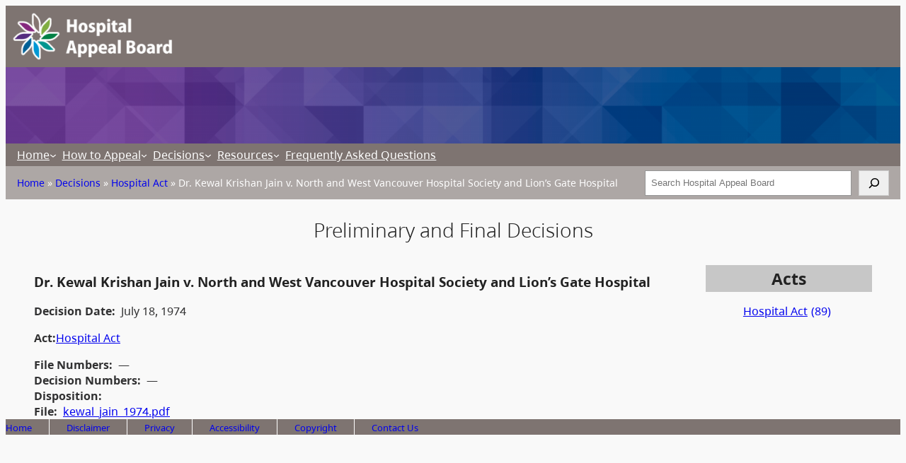

--- FILE ---
content_type: text/html; charset=UTF-8
request_url: https://www.bchab.ca/decision/kewal_jain_1974/
body_size: 15964
content:
<!DOCTYPE html>
<html dir="ltr" lang="en-US" prefix="og: https://ogp.me/ns#">
<head>
	<meta charset="UTF-8" />
	<meta name="viewport" content="width=device-width, initial-scale=1" />
	<style>img:is([sizes="auto" i], [sizes^="auto," i]) { contain-intrinsic-size: 3000px 1500px }</style>
	
		<!-- All in One SEO 4.8.0 - aioseo.com -->
		<title>Dr. Kewal Krishan Jain v. North and West Vancouver Hospital Society and Lion’s Gate Hospital - BC Hospital Appeal Board</title>
	<meta name="robots" content="max-image-preview:large" />
	<link rel="canonical" href="https://www.bchab.ca/decision/kewal_jain_1974/" />
	<meta name="generator" content="All in One SEO (AIOSEO) 4.8.0" />
		<meta property="og:locale" content="en_US" />
		<meta property="og:site_name" content="BC Hospital Appeal Board - Government of British Columbia" />
		<meta property="og:type" content="article" />
		<meta property="og:title" content="Dr. Kewal Krishan Jain v. North and West Vancouver Hospital Society and Lion’s Gate Hospital - BC Hospital Appeal Board" />
		<meta property="og:url" content="https://www.bchab.ca/decision/kewal_jain_1974/" />
		<meta property="og:image" content="https://www.bchab.ca/app/uploads/sites/781/2020/12/HAB_Horiz_FullColour_Rev.png" />
		<meta property="og:image:secure_url" content="https://www.bchab.ca/app/uploads/sites/781/2020/12/HAB_Horiz_FullColour_Rev.png" />
		<meta property="article:published_time" content="2020-07-10T22:16:26+00:00" />
		<meta property="article:modified_time" content="2023-08-21T23:28:45+00:00" />
		<meta name="twitter:card" content="summary_large_image" />
		<meta name="twitter:title" content="Dr. Kewal Krishan Jain v. North and West Vancouver Hospital Society and Lion’s Gate Hospital - BC Hospital Appeal Board" />
		<meta name="twitter:image" content="https://www.bchab.ca/app/uploads/sites/781/2020/12/HAB_Horiz_FullColour_Rev.png" />
		<script type="application/ld+json" class="aioseo-schema">
			{"@context":"https:\/\/schema.org","@graph":[{"@type":"BreadcrumbList","@id":"https:\/\/www.bchab.ca\/decision\/kewal_jain_1974\/#breadcrumblist","itemListElement":[{"@type":"ListItem","@id":"https:\/\/www.bchab.ca\/#listItem","position":1,"name":"Home","item":"https:\/\/www.bchab.ca\/","nextItem":{"@type":"ListItem","@id":"https:\/\/www.bchab.ca\/decision\/kewal_jain_1974\/#listItem","name":"Dr. Kewal Krishan Jain v. North and West Vancouver Hospital Society and Lion's Gate Hospital"}},{"@type":"ListItem","@id":"https:\/\/www.bchab.ca\/decision\/kewal_jain_1974\/#listItem","position":2,"name":"Dr. Kewal Krishan Jain v. North and West Vancouver Hospital Society and Lion's Gate Hospital","previousItem":{"@type":"ListItem","@id":"https:\/\/www.bchab.ca\/#listItem","name":"Home"}}]},{"@type":"Organization","@id":"https:\/\/www.bchab.ca\/#organization","name":"BC Hospital Appeal Board","description":"Government of British Columbia","url":"https:\/\/www.bchab.ca\/","logo":{"@type":"ImageObject","url":"https:\/\/www.bchab.ca\/app\/uploads\/sites\/781\/2020\/12\/HAB_Horiz_FullColour_Rev.png","@id":"https:\/\/www.bchab.ca\/decision\/kewal_jain_1974\/#organizationLogo","width":427,"height":149},"image":{"@id":"https:\/\/www.bchab.ca\/decision\/kewal_jain_1974\/#organizationLogo"}},{"@type":"WebPage","@id":"https:\/\/www.bchab.ca\/decision\/kewal_jain_1974\/#webpage","url":"https:\/\/www.bchab.ca\/decision\/kewal_jain_1974\/","name":"Dr. Kewal Krishan Jain v. North and West Vancouver Hospital Society and Lion\u2019s Gate Hospital - BC Hospital Appeal Board","inLanguage":"en-US","isPartOf":{"@id":"https:\/\/www.bchab.ca\/#website"},"breadcrumb":{"@id":"https:\/\/www.bchab.ca\/decision\/kewal_jain_1974\/#breadcrumblist"},"datePublished":"2020-07-10T15:16:26-07:00","dateModified":"2023-08-21T16:28:45-07:00"},{"@type":"WebSite","@id":"https:\/\/www.bchab.ca\/#website","url":"https:\/\/www.bchab.ca\/","name":"BC Hospital Appeal Board","description":"Government of British Columbia","inLanguage":"en-US","publisher":{"@id":"https:\/\/www.bchab.ca\/#organization"}}]}
		</script>
		<!-- All in One SEO -->


<link rel="alternate" type="application/rss+xml" title="BC Hospital Appeal Board &raquo; Feed" href="https://www.bchab.ca/feed/" />
<link rel="alternate" type="application/rss+xml" title="BC Hospital Appeal Board &raquo; Comments Feed" href="https://www.bchab.ca/comments/feed/" />
<script>
window._wpemojiSettings = {"baseUrl":"https:\/\/s.w.org\/images\/core\/emoji\/15.0.3\/72x72\/","ext":".png","svgUrl":"https:\/\/s.w.org\/images\/core\/emoji\/15.0.3\/svg\/","svgExt":".svg","source":{"concatemoji":"https:\/\/www.bchab.ca\/wp-includes\/js\/wp-emoji-release.min.js?ver=6.7.2"}};
/*! This file is auto-generated */
!function(i,n){var o,s,e;function c(e){try{var t={supportTests:e,timestamp:(new Date).valueOf()};sessionStorage.setItem(o,JSON.stringify(t))}catch(e){}}function p(e,t,n){e.clearRect(0,0,e.canvas.width,e.canvas.height),e.fillText(t,0,0);var t=new Uint32Array(e.getImageData(0,0,e.canvas.width,e.canvas.height).data),r=(e.clearRect(0,0,e.canvas.width,e.canvas.height),e.fillText(n,0,0),new Uint32Array(e.getImageData(0,0,e.canvas.width,e.canvas.height).data));return t.every(function(e,t){return e===r[t]})}function u(e,t,n){switch(t){case"flag":return n(e,"\ud83c\udff3\ufe0f\u200d\u26a7\ufe0f","\ud83c\udff3\ufe0f\u200b\u26a7\ufe0f")?!1:!n(e,"\ud83c\uddfa\ud83c\uddf3","\ud83c\uddfa\u200b\ud83c\uddf3")&&!n(e,"\ud83c\udff4\udb40\udc67\udb40\udc62\udb40\udc65\udb40\udc6e\udb40\udc67\udb40\udc7f","\ud83c\udff4\u200b\udb40\udc67\u200b\udb40\udc62\u200b\udb40\udc65\u200b\udb40\udc6e\u200b\udb40\udc67\u200b\udb40\udc7f");case"emoji":return!n(e,"\ud83d\udc26\u200d\u2b1b","\ud83d\udc26\u200b\u2b1b")}return!1}function f(e,t,n){var r="undefined"!=typeof WorkerGlobalScope&&self instanceof WorkerGlobalScope?new OffscreenCanvas(300,150):i.createElement("canvas"),a=r.getContext("2d",{willReadFrequently:!0}),o=(a.textBaseline="top",a.font="600 32px Arial",{});return e.forEach(function(e){o[e]=t(a,e,n)}),o}function t(e){var t=i.createElement("script");t.src=e,t.defer=!0,i.head.appendChild(t)}"undefined"!=typeof Promise&&(o="wpEmojiSettingsSupports",s=["flag","emoji"],n.supports={everything:!0,everythingExceptFlag:!0},e=new Promise(function(e){i.addEventListener("DOMContentLoaded",e,{once:!0})}),new Promise(function(t){var n=function(){try{var e=JSON.parse(sessionStorage.getItem(o));if("object"==typeof e&&"number"==typeof e.timestamp&&(new Date).valueOf()<e.timestamp+604800&&"object"==typeof e.supportTests)return e.supportTests}catch(e){}return null}();if(!n){if("undefined"!=typeof Worker&&"undefined"!=typeof OffscreenCanvas&&"undefined"!=typeof URL&&URL.createObjectURL&&"undefined"!=typeof Blob)try{var e="postMessage("+f.toString()+"("+[JSON.stringify(s),u.toString(),p.toString()].join(",")+"));",r=new Blob([e],{type:"text/javascript"}),a=new Worker(URL.createObjectURL(r),{name:"wpTestEmojiSupports"});return void(a.onmessage=function(e){c(n=e.data),a.terminate(),t(n)})}catch(e){}c(n=f(s,u,p))}t(n)}).then(function(e){for(var t in e)n.supports[t]=e[t],n.supports.everything=n.supports.everything&&n.supports[t],"flag"!==t&&(n.supports.everythingExceptFlag=n.supports.everythingExceptFlag&&n.supports[t]);n.supports.everythingExceptFlag=n.supports.everythingExceptFlag&&!n.supports.flag,n.DOMReady=!1,n.readyCallback=function(){n.DOMReady=!0}}).then(function(){return e}).then(function(){var e;n.supports.everything||(n.readyCallback(),(e=n.source||{}).concatemoji?t(e.concatemoji):e.wpemoji&&e.twemoji&&(t(e.twemoji),t(e.wpemoji)))}))}((window,document),window._wpemojiSettings);
</script>
		<style type="text/css">
			#wpadminbar #wp-admin-bar-my-networks > .ab-item:first-child:before {
				content: "\f325";
				top: 3px;
			}
		</style>
		<style id='wp-block-site-logo-inline-css'>
.wp-block-site-logo{box-sizing:border-box;line-height:0}.wp-block-site-logo a{display:inline-block;line-height:0}.wp-block-site-logo.is-default-size img{height:auto;width:120px}.wp-block-site-logo img{height:auto;max-width:100%}.wp-block-site-logo a,.wp-block-site-logo img{border-radius:inherit}.wp-block-site-logo.aligncenter{margin-left:auto;margin-right:auto;text-align:center}:root :where(.wp-block-site-logo.is-style-rounded){border-radius:9999px}
</style>
<style id='wp-block-group-inline-css'>
.wp-block-group{box-sizing:border-box}:where(.wp-block-group.wp-block-group-is-layout-constrained){position:relative}
</style>
<style id='wp-block-group-theme-inline-css'>
:where(.wp-block-group.has-background){padding:1.25em 2.375em}
</style>
<style id='wp-block-paragraph-inline-css'>
.is-small-text{font-size:.875em}.is-regular-text{font-size:1em}.is-large-text{font-size:2.25em}.is-larger-text{font-size:3em}.has-drop-cap:not(:focus):first-letter{float:left;font-size:8.4em;font-style:normal;font-weight:100;line-height:.68;margin:.05em .1em 0 0;text-transform:uppercase}body.rtl .has-drop-cap:not(:focus):first-letter{float:none;margin-left:.1em}p.has-drop-cap.has-background{overflow:hidden}:root :where(p.has-background){padding:1.25em 2.375em}:where(p.has-text-color:not(.has-link-color)) a{color:inherit}p.has-text-align-left[style*="writing-mode:vertical-lr"],p.has-text-align-right[style*="writing-mode:vertical-rl"]{rotate:180deg}
</style>
<link rel='stylesheet' id='wp-block-cover-css' href='https://www.bchab.ca/wp-includes/blocks/cover/style.min.css?ver=6.7.2' media='all' />
<style id='wp-block-navigation-link-inline-css'>
.wp-block-navigation .wp-block-navigation-item__label{overflow-wrap:break-word}.wp-block-navigation .wp-block-navigation-item__description{display:none}.link-ui-tools{border-top:1px solid #f0f0f0;padding:8px}.link-ui-block-inserter{padding-top:8px}.link-ui-block-inserter__back{margin-left:8px;text-transform:uppercase}
</style>
<link rel='stylesheet' id='wp-block-navigation-css' href='https://www.bchab.ca/wp-includes/blocks/navigation/style.min.css?ver=6.7.2' media='all' />
<style id='wp-block-search-inline-css'>
.wp-block-search__button{margin-left:10px;word-break:normal}.wp-block-search__button.has-icon{line-height:0}.wp-block-search__button svg{height:1.25em;min-height:24px;min-width:24px;width:1.25em;fill:currentColor;vertical-align:text-bottom}:where(.wp-block-search__button){border:1px solid #ccc;padding:6px 10px}.wp-block-search__inside-wrapper{display:flex;flex:auto;flex-wrap:nowrap;max-width:100%}.wp-block-search__label{width:100%}.wp-block-search__input{appearance:none;border:1px solid #949494;flex-grow:1;margin-left:0;margin-right:0;min-width:3rem;padding:8px;text-decoration:unset!important}.wp-block-search.wp-block-search__button-only .wp-block-search__button{flex-shrink:0;margin-left:0;max-width:100%}.wp-block-search.wp-block-search__button-only .wp-block-search__button[aria-expanded=true]{max-width:calc(100% - 100px)}.wp-block-search.wp-block-search__button-only .wp-block-search__inside-wrapper{min-width:0!important;transition-property:width}.wp-block-search.wp-block-search__button-only .wp-block-search__input{flex-basis:100%;transition-duration:.3s}.wp-block-search.wp-block-search__button-only.wp-block-search__searchfield-hidden,.wp-block-search.wp-block-search__button-only.wp-block-search__searchfield-hidden .wp-block-search__inside-wrapper{overflow:hidden}.wp-block-search.wp-block-search__button-only.wp-block-search__searchfield-hidden .wp-block-search__input{border-left-width:0!important;border-right-width:0!important;flex-basis:0;flex-grow:0;margin:0;min-width:0!important;padding-left:0!important;padding-right:0!important;width:0!important}:where(.wp-block-search__input){font-family:inherit;font-size:inherit;font-style:inherit;font-weight:inherit;letter-spacing:inherit;line-height:inherit;text-transform:inherit}:where(.wp-block-search__button-inside .wp-block-search__inside-wrapper){border:1px solid #949494;box-sizing:border-box;padding:4px}:where(.wp-block-search__button-inside .wp-block-search__inside-wrapper) .wp-block-search__input{border:none;border-radius:0;padding:0 4px}:where(.wp-block-search__button-inside .wp-block-search__inside-wrapper) .wp-block-search__input:focus{outline:none}:where(.wp-block-search__button-inside .wp-block-search__inside-wrapper) :where(.wp-block-search__button){padding:4px 8px}.wp-block-search.aligncenter .wp-block-search__inside-wrapper{margin:auto}.wp-block[data-align=right] .wp-block-search.wp-block-search__button-only .wp-block-search__inside-wrapper{float:right}
</style>
<style id='wp-block-search-theme-inline-css'>
.wp-block-search .wp-block-search__label{font-weight:700}.wp-block-search__button{border:1px solid #ccc;padding:.375em .625em}
</style>
<style id='wp-block-template-part-theme-inline-css'>
:root :where(.wp-block-template-part.has-background){margin-bottom:0;margin-top:0;padding:1.25em 2.375em}
</style>
<style id='wp-block-button-inline-css'>
.wp-block-button__link{box-sizing:border-box;cursor:pointer;display:inline-block;text-align:center;word-break:break-word}.wp-block-button__link.aligncenter{text-align:center}.wp-block-button__link.alignright{text-align:right}:where(.wp-block-button__link){border-radius:9999px;box-shadow:none;padding:calc(.667em + 2px) calc(1.333em + 2px);text-decoration:none}.wp-block-button[style*=text-decoration] .wp-block-button__link{text-decoration:inherit}.wp-block-buttons>.wp-block-button.has-custom-width{max-width:none}.wp-block-buttons>.wp-block-button.has-custom-width .wp-block-button__link{width:100%}.wp-block-buttons>.wp-block-button.has-custom-font-size .wp-block-button__link{font-size:inherit}.wp-block-buttons>.wp-block-button.wp-block-button__width-25{width:calc(25% - var(--wp--style--block-gap, .5em)*.75)}.wp-block-buttons>.wp-block-button.wp-block-button__width-50{width:calc(50% - var(--wp--style--block-gap, .5em)*.5)}.wp-block-buttons>.wp-block-button.wp-block-button__width-75{width:calc(75% - var(--wp--style--block-gap, .5em)*.25)}.wp-block-buttons>.wp-block-button.wp-block-button__width-100{flex-basis:100%;width:100%}.wp-block-buttons.is-vertical>.wp-block-button.wp-block-button__width-25{width:25%}.wp-block-buttons.is-vertical>.wp-block-button.wp-block-button__width-50{width:50%}.wp-block-buttons.is-vertical>.wp-block-button.wp-block-button__width-75{width:75%}.wp-block-button.is-style-squared,.wp-block-button__link.wp-block-button.is-style-squared{border-radius:0}.wp-block-button.no-border-radius,.wp-block-button__link.no-border-radius{border-radius:0!important}:root :where(.wp-block-button .wp-block-button__link.is-style-outline),:root :where(.wp-block-button.is-style-outline>.wp-block-button__link){border:2px solid;padding:.667em 1.333em}:root :where(.wp-block-button .wp-block-button__link.is-style-outline:not(.has-text-color)),:root :where(.wp-block-button.is-style-outline>.wp-block-button__link:not(.has-text-color)){color:currentColor}:root :where(.wp-block-button .wp-block-button__link.is-style-outline:not(.has-background)),:root :where(.wp-block-button.is-style-outline>.wp-block-button__link:not(.has-background)){background-color:initial;background-image:none}
</style>
<style id='wp-block-buttons-inline-css'>
.wp-block-buttons.is-vertical{flex-direction:column}.wp-block-buttons.is-vertical>.wp-block-button:last-child{margin-bottom:0}.wp-block-buttons>.wp-block-button{display:inline-block;margin:0}.wp-block-buttons.is-content-justification-left{justify-content:flex-start}.wp-block-buttons.is-content-justification-left.is-vertical{align-items:flex-start}.wp-block-buttons.is-content-justification-center{justify-content:center}.wp-block-buttons.is-content-justification-center.is-vertical{align-items:center}.wp-block-buttons.is-content-justification-right{justify-content:flex-end}.wp-block-buttons.is-content-justification-right.is-vertical{align-items:flex-end}.wp-block-buttons.is-content-justification-space-between{justify-content:space-between}.wp-block-buttons.aligncenter{text-align:center}.wp-block-buttons:not(.is-content-justification-space-between,.is-content-justification-right,.is-content-justification-left,.is-content-justification-center) .wp-block-button.aligncenter{margin-left:auto;margin-right:auto;width:100%}.wp-block-buttons[style*=text-decoration] .wp-block-button,.wp-block-buttons[style*=text-decoration] .wp-block-button__link{text-decoration:inherit}.wp-block-buttons.has-custom-font-size .wp-block-button__link{font-size:inherit}.wp-block-button.aligncenter{text-align:center}
</style>
<style id='wp-block-heading-inline-css'>
h1.has-background,h2.has-background,h3.has-background,h4.has-background,h5.has-background,h6.has-background{padding:1.25em 2.375em}h1.has-text-align-left[style*=writing-mode]:where([style*=vertical-lr]),h1.has-text-align-right[style*=writing-mode]:where([style*=vertical-rl]),h2.has-text-align-left[style*=writing-mode]:where([style*=vertical-lr]),h2.has-text-align-right[style*=writing-mode]:where([style*=vertical-rl]),h3.has-text-align-left[style*=writing-mode]:where([style*=vertical-lr]),h3.has-text-align-right[style*=writing-mode]:where([style*=vertical-rl]),h4.has-text-align-left[style*=writing-mode]:where([style*=vertical-lr]),h4.has-text-align-right[style*=writing-mode]:where([style*=vertical-rl]),h5.has-text-align-left[style*=writing-mode]:where([style*=vertical-lr]),h5.has-text-align-right[style*=writing-mode]:where([style*=vertical-rl]),h6.has-text-align-left[style*=writing-mode]:where([style*=vertical-lr]),h6.has-text-align-right[style*=writing-mode]:where([style*=vertical-rl]){rotate:180deg}

			.wp-block-heading.is-style-alphagov-heading {
				position: relative;
				margin-top: 3rem;
				margin-bottom: 1.5rem;
			}
			.wp-block-heading.is-style-alphagov-heading:before {
				background-color: var(--wp--preset--color--heading-line);
				position: absolute;
				content: "";
				left: 0;
				width: 36px;
				height: 4px;
				top: -10px;
			}
</style>
<style id='wp-block-post-title-inline-css'>
.wp-block-post-title{box-sizing:border-box;word-break:break-word}.wp-block-post-title :where(a){display:inline-block;font-family:inherit;font-size:inherit;font-style:inherit;font-weight:inherit;letter-spacing:inherit;line-height:inherit;text-decoration:inherit}
</style>
<style id='mfb-meta-field-block-style-inline-css'>
.wp-block-mfb-meta-field-block,.wp-block-mfb-meta-field-block *{box-sizing:border-box}.wp-block-mfb-meta-field-block.is-layout-flow>.prefix,.wp-block-mfb-meta-field-block.is-layout-flow>.suffix,.wp-block-mfb-meta-field-block.is-layout-flow>.value{margin-block-end:0;margin-block-start:0}.wp-block-mfb-meta-field-block.is-display-inline-block>*{display:inline-block}.wp-block-mfb-meta-field-block.is-display-inline-block .prefix{margin-inline-end:var(--mfb--gap,.5em)}.wp-block-mfb-meta-field-block.is-display-inline-block .suffix{margin-inline-start:var(--mfb--gap,.5em)}

</style>
<style id='wp-block-post-terms-inline-css'>
.wp-block-post-terms{box-sizing:border-box}.wp-block-post-terms .wp-block-post-terms__separator{white-space:pre-wrap}
</style>
<style id='wp-block-tag-cloud-inline-css'>
.wp-block-tag-cloud{box-sizing:border-box}.wp-block-tag-cloud.aligncenter{justify-content:center;text-align:center}.wp-block-tag-cloud.alignfull{padding-left:1em;padding-right:1em}.wp-block-tag-cloud a{display:inline-block;margin-right:5px}.wp-block-tag-cloud span{display:inline-block;margin-left:5px;text-decoration:none}:root :where(.wp-block-tag-cloud.is-style-outline){display:flex;flex-wrap:wrap;gap:1ch}:root :where(.wp-block-tag-cloud.is-style-outline a){border:1px solid;font-size:unset!important;margin-right:0;padding:1ch 2ch;text-decoration:none!important}
</style>
<style id='wp-block-columns-inline-css'>
.wp-block-columns{align-items:normal!important;box-sizing:border-box;display:flex;flex-wrap:wrap!important}@media (min-width:782px){.wp-block-columns{flex-wrap:nowrap!important}}.wp-block-columns.are-vertically-aligned-top{align-items:flex-start}.wp-block-columns.are-vertically-aligned-center{align-items:center}.wp-block-columns.are-vertically-aligned-bottom{align-items:flex-end}@media (max-width:781px){.wp-block-columns:not(.is-not-stacked-on-mobile)>.wp-block-column{flex-basis:100%!important}}@media (min-width:782px){.wp-block-columns:not(.is-not-stacked-on-mobile)>.wp-block-column{flex-basis:0;flex-grow:1}.wp-block-columns:not(.is-not-stacked-on-mobile)>.wp-block-column[style*=flex-basis]{flex-grow:0}}.wp-block-columns.is-not-stacked-on-mobile{flex-wrap:nowrap!important}.wp-block-columns.is-not-stacked-on-mobile>.wp-block-column{flex-basis:0;flex-grow:1}.wp-block-columns.is-not-stacked-on-mobile>.wp-block-column[style*=flex-basis]{flex-grow:0}:where(.wp-block-columns){margin-bottom:1.75em}:where(.wp-block-columns.has-background){padding:1.25em 2.375em}.wp-block-column{flex-grow:1;min-width:0;overflow-wrap:break-word;word-break:break-word}.wp-block-column.is-vertically-aligned-top{align-self:flex-start}.wp-block-column.is-vertically-aligned-center{align-self:center}.wp-block-column.is-vertically-aligned-bottom{align-self:flex-end}.wp-block-column.is-vertically-aligned-stretch{align-self:stretch}.wp-block-column.is-vertically-aligned-bottom,.wp-block-column.is-vertically-aligned-center,.wp-block-column.is-vertically-aligned-top{width:100%}
</style>
<style id='wp-block-list-inline-css'>
ol,ul{box-sizing:border-box}:root :where(.wp-block-list.has-background){padding:1.25em 2.375em}
</style>
<style id='wp-emoji-styles-inline-css'>

	img.wp-smiley, img.emoji {
		display: inline !important;
		border: none !important;
		box-shadow: none !important;
		height: 1em !important;
		width: 1em !important;
		margin: 0 0.07em !important;
		vertical-align: -0.1em !important;
		background: none !important;
		padding: 0 !important;
	}
</style>
<style id='wp-block-library-inline-css'>
:root{--wp-admin-theme-color:#007cba;--wp-admin-theme-color--rgb:0,124,186;--wp-admin-theme-color-darker-10:#006ba1;--wp-admin-theme-color-darker-10--rgb:0,107,161;--wp-admin-theme-color-darker-20:#005a87;--wp-admin-theme-color-darker-20--rgb:0,90,135;--wp-admin-border-width-focus:2px;--wp-block-synced-color:#7a00df;--wp-block-synced-color--rgb:122,0,223;--wp-bound-block-color:var(--wp-block-synced-color)}@media (min-resolution:192dpi){:root{--wp-admin-border-width-focus:1.5px}}.wp-element-button{cursor:pointer}:root{--wp--preset--font-size--normal:16px;--wp--preset--font-size--huge:42px}:root .has-very-light-gray-background-color{background-color:#eee}:root .has-very-dark-gray-background-color{background-color:#313131}:root .has-very-light-gray-color{color:#eee}:root .has-very-dark-gray-color{color:#313131}:root .has-vivid-green-cyan-to-vivid-cyan-blue-gradient-background{background:linear-gradient(135deg,#00d084,#0693e3)}:root .has-purple-crush-gradient-background{background:linear-gradient(135deg,#34e2e4,#4721fb 50%,#ab1dfe)}:root .has-hazy-dawn-gradient-background{background:linear-gradient(135deg,#faaca8,#dad0ec)}:root .has-subdued-olive-gradient-background{background:linear-gradient(135deg,#fafae1,#67a671)}:root .has-atomic-cream-gradient-background{background:linear-gradient(135deg,#fdd79a,#004a59)}:root .has-nightshade-gradient-background{background:linear-gradient(135deg,#330968,#31cdcf)}:root .has-midnight-gradient-background{background:linear-gradient(135deg,#020381,#2874fc)}.has-regular-font-size{font-size:1em}.has-larger-font-size{font-size:2.625em}.has-normal-font-size{font-size:var(--wp--preset--font-size--normal)}.has-huge-font-size{font-size:var(--wp--preset--font-size--huge)}.has-text-align-center{text-align:center}.has-text-align-left{text-align:left}.has-text-align-right{text-align:right}#end-resizable-editor-section{display:none}.aligncenter{clear:both}.items-justified-left{justify-content:flex-start}.items-justified-center{justify-content:center}.items-justified-right{justify-content:flex-end}.items-justified-space-between{justify-content:space-between}.screen-reader-text{border:0;clip:rect(1px,1px,1px,1px);clip-path:inset(50%);height:1px;margin:-1px;overflow:hidden;padding:0;position:absolute;width:1px;word-wrap:normal!important}.screen-reader-text:focus{background-color:#ddd;clip:auto!important;clip-path:none;color:#444;display:block;font-size:1em;height:auto;left:5px;line-height:normal;padding:15px 23px 14px;text-decoration:none;top:5px;width:auto;z-index:100000}html :where(.has-border-color){border-style:solid}html :where([style*=border-top-color]){border-top-style:solid}html :where([style*=border-right-color]){border-right-style:solid}html :where([style*=border-bottom-color]){border-bottom-style:solid}html :where([style*=border-left-color]){border-left-style:solid}html :where([style*=border-width]){border-style:solid}html :where([style*=border-top-width]){border-top-style:solid}html :where([style*=border-right-width]){border-right-style:solid}html :where([style*=border-bottom-width]){border-bottom-style:solid}html :where([style*=border-left-width]){border-left-style:solid}html :where(img[class*=wp-image-]){height:auto;max-width:100%}:where(figure){margin:0 0 1em}html :where(.is-position-sticky){--wp-admin--admin-bar--position-offset:var(--wp-admin--admin-bar--height,0px)}@media screen and (max-width:600px){html :where(.is-position-sticky){--wp-admin--admin-bar--position-offset:0px}}
</style>
<style id='global-styles-inline-css'>
:root{--wp--preset--aspect-ratio--square: 1;--wp--preset--aspect-ratio--4-3: 4/3;--wp--preset--aspect-ratio--3-4: 3/4;--wp--preset--aspect-ratio--3-2: 3/2;--wp--preset--aspect-ratio--2-3: 2/3;--wp--preset--aspect-ratio--16-9: 16/9;--wp--preset--aspect-ratio--9-16: 9/16;--wp--preset--color--black: #000000;--wp--preset--color--cyan-bluish-gray: #abb8c3;--wp--preset--color--white: #ffffff;--wp--preset--color--pale-pink: #f78da7;--wp--preset--color--vivid-red: #cf2e2e;--wp--preset--color--luminous-vivid-orange: #ff6900;--wp--preset--color--luminous-vivid-amber: #fcb900;--wp--preset--color--light-green-cyan: #7bdcb5;--wp--preset--color--vivid-green-cyan: #00d084;--wp--preset--color--pale-cyan-blue: #8ed1fc;--wp--preset--color--vivid-cyan-blue: #0693e3;--wp--preset--color--vivid-purple: #9b51e0;--wp--preset--color--primary-brand: #0E3468;--wp--preset--color--secondary-brand: #3B5A94;--wp--preset--color--accent: #F6B900;--wp--preset--color--secondary-accent: #ecc51d;--wp--preset--color--headline-color: #0E3469;--wp--preset--color--text-color: #111111;--wp--preset--color--tertiary: #BDCC6F;--wp--preset--color--quarternary: #5A8F8E;--wp--preset--color--quinary: #BCCFC9;--wp--preset--color--senary: #9FA08B;--wp--preset--color--septenary: #6C5F4E;--wp--preset--color--octonary: #F26D6F;--wp--preset--color--nonary: #F2A488;--wp--preset--color--denary: #05A6D1;--wp--preset--color--ondenary: #DA9901;--wp--preset--color--duodenary: #2E585D;--wp--preset--color--tridenary: #FFC48B;--wp--preset--color--quadenary: #D4BA87;--wp--preset--color--gray-80: #656565;--wp--preset--color--gray-60: #A1A1A1;--wp--preset--color--gray-40: #C7C7C7;--wp--preset--color--heading-line: #fcba19;--wp--preset--color--foreground: #222222;--wp--preset--color--background: #f9f9f9;--wp--preset--color--transparent: transparent;--wp--preset--color--custom-color-1: #0f0f0f;--wp--preset--color--custom-color-2: #a59e9c;--wp--preset--color--custom-color-3: #7e7471;--wp--preset--color--custom-color-4: #a69f9de6;--wp--preset--gradient--vivid-cyan-blue-to-vivid-purple: linear-gradient(135deg,rgba(6,147,227,1) 0%,rgb(155,81,224) 100%);--wp--preset--gradient--light-green-cyan-to-vivid-green-cyan: linear-gradient(135deg,rgb(122,220,180) 0%,rgb(0,208,130) 100%);--wp--preset--gradient--luminous-vivid-amber-to-luminous-vivid-orange: linear-gradient(135deg,rgba(252,185,0,1) 0%,rgba(255,105,0,1) 100%);--wp--preset--gradient--luminous-vivid-orange-to-vivid-red: linear-gradient(135deg,rgba(255,105,0,1) 0%,rgb(207,46,46) 100%);--wp--preset--gradient--very-light-gray-to-cyan-bluish-gray: linear-gradient(135deg,rgb(238,238,238) 0%,rgb(169,184,195) 100%);--wp--preset--gradient--cool-to-warm-spectrum: linear-gradient(135deg,rgb(74,234,220) 0%,rgb(151,120,209) 20%,rgb(207,42,186) 40%,rgb(238,44,130) 60%,rgb(251,105,98) 80%,rgb(254,248,76) 100%);--wp--preset--gradient--blush-light-purple: linear-gradient(135deg,rgb(255,206,236) 0%,rgb(152,150,240) 100%);--wp--preset--gradient--blush-bordeaux: linear-gradient(135deg,rgb(254,205,165) 0%,rgb(254,45,45) 50%,rgb(107,0,62) 100%);--wp--preset--gradient--luminous-dusk: linear-gradient(135deg,rgb(255,203,112) 0%,rgb(199,81,192) 50%,rgb(65,88,208) 100%);--wp--preset--gradient--pale-ocean: linear-gradient(135deg,rgb(255,245,203) 0%,rgb(182,227,212) 50%,rgb(51,167,181) 100%);--wp--preset--gradient--electric-grass: linear-gradient(135deg,rgb(202,248,128) 0%,rgb(113,206,126) 100%);--wp--preset--gradient--midnight: linear-gradient(135deg,rgb(2,3,129) 0%,rgb(40,116,252) 100%);--wp--preset--gradient--primary-brand-opacity: linear-gradient(0deg, rgba(14, 52, 104,0.12) 0%, rgba(14, 52, 104,0.36) 100%);--wp--preset--gradient--secondary-brand-opacity: linear-gradient(0deg, rgba(59, 90, 148,0.12) 0%, rgba(59, 90, 148,0.36) 100%);--wp--preset--gradient--accent-brand-opacity: linear-gradient(0deg, rgba(246, 185, 0,0.12) 0%, rgba(246, 185, 0,0.36) 100%);--wp--preset--gradient--secondary-accent-opacity: linear-gradient(0deg, rgba(236, 197, 29,0.12) 0%, rgba(236, 197, 29,0.36) 100%);--wp--preset--gradient--tertiary-opacity: linear-gradient(0deg, rgba(189, 204, 111,0.12) 0%, rgba(189, 204, 111,0.36) 100%);--wp--preset--gradient--quarternary-opacity: linear-gradient(0deg, rgba(90, 143, 142,0.12) 0%, rgba(90, 143, 142,0.36) 100%);--wp--preset--gradient--quinary-opacity: linear-gradient(0deg, rgba(188, 207, 201,0.12) 0%, rgba(188, 207, 201,0.36) 100%);--wp--preset--gradient--senary-opacity: linear-gradient(0deg, rgba(159, 160, 139,0.12) 0%, rgba(159, 160, 139,0.36) 100%);--wp--preset--gradient--septenary-opacity: linear-gradient(0deg, rgba(108, 95, 78,0.12) 0%, rgba(108, 95, 78,0.36) 100%);--wp--preset--gradient--octonary-opacity: linear-gradient(0deg, rgba(242, 109, 111,0.12) 0%, rgba(242, 109, 111,0.36) 100%);--wp--preset--gradient--nonary-opacity: linear-gradient(0deg, rgba(242, 164, 136,0.12) 0%, rgba(242, 164, 136,0.36) 100%);--wp--preset--gradient--denary-opacity: linear-gradient(0deg, rgba(5, 166, 209,0.12) 0%, rgba(5, 166, 209,0.36) 100%);--wp--preset--gradient--ondenary-opacity: linear-gradient(0deg, rgba(218, 153, 1,0.12) 0%, rgba(218, 153, 1,0.36) 100%);--wp--preset--gradient--duodenary-opacity: linear-gradient(0deg, rgba(5, 166, 209,0.12) 0%, rgba(5, 166, 209,0.36) 100%);--wp--preset--gradient--tridenary-opacity: linear-gradient(0deg, rgba(255, 196, 139,0.12) 0%, rgba(255, 196, 139,0.36) 100%);--wp--preset--gradient--quadenary-opacity: linear-gradient(0deg, rgba(212, 186, 135,0.12) 0%, rgba(212, 186, 135,0.36) 100%);--wp--preset--font-size--small: clamp(1rem, 1rem + ((1vw - 0.2rem) * 0.357), 1.25rem);--wp--preset--font-size--medium: clamp(1.25rem, 1.25rem + ((1vw - 0.2rem) * 0.357), 1.5rem);--wp--preset--font-size--large: clamp(1.5rem, 1.5rem + ((1vw - 0.2rem) * 0.429), 1.8rem);--wp--preset--font-size--x-large: clamp(25.014px, 1.563rem + ((1vw - 3.2px) * 1.517), 42px);--wp--preset--font-size--extra-large: clamp(1.8rem, 1.8rem + ((1vw - 0.2rem) * 0.514), 2.16rem);--wp--preset--font-size--extra-extra-large: clamp(2.16rem, 2.16rem + ((1vw - 0.2rem) * 0.617), 2.592rem);--wp--preset--spacing--20: 0.28rem;--wp--preset--spacing--30: 0.49rem;--wp--preset--spacing--40: 0.86rem;--wp--preset--spacing--50: 1.5rem;--wp--preset--spacing--60: 2.63rem;--wp--preset--spacing--70: 4.59rem;--wp--preset--spacing--80: 8.04rem;--wp--preset--spacing--10: 0.16rem;--wp--preset--spacing--90: 14.07rem;--wp--preset--shadow--natural: 6px 6px 9px rgba(0, 0, 0, 0.2);--wp--preset--shadow--deep: 12px 12px 50px rgba(0, 0, 0, 0.4);--wp--preset--shadow--sharp: 6px 6px 0px rgba(0, 0, 0, 0.2);--wp--preset--shadow--outlined: 6px 6px 0px -3px rgba(255, 255, 255, 1), 6px 6px rgba(0, 0, 0, 1);--wp--preset--shadow--crisp: 6px 6px 0px rgba(0, 0, 0, 1);--wp--custom--all-bootstrap-blocks--areoi-customize-options-enable-cssgrid: ;}:root { --wp--style--global--content-size: 840px;--wp--style--global--wide-size: 1440px; }:where(body) { margin: 0; }.wp-site-blocks > .alignleft { float: left; margin-right: 2em; }.wp-site-blocks > .alignright { float: right; margin-left: 2em; }.wp-site-blocks > .aligncenter { justify-content: center; margin-left: auto; margin-right: auto; }:where(.is-layout-flex){gap: 0.5em;}:where(.is-layout-grid){gap: 0.5em;}.is-layout-flow > .alignleft{float: left;margin-inline-start: 0;margin-inline-end: 2em;}.is-layout-flow > .alignright{float: right;margin-inline-start: 2em;margin-inline-end: 0;}.is-layout-flow > .aligncenter{margin-left: auto !important;margin-right: auto !important;}.is-layout-constrained > .alignleft{float: left;margin-inline-start: 0;margin-inline-end: 2em;}.is-layout-constrained > .alignright{float: right;margin-inline-start: 2em;margin-inline-end: 0;}.is-layout-constrained > .aligncenter{margin-left: auto !important;margin-right: auto !important;}.is-layout-constrained > :where(:not(.alignleft):not(.alignright):not(.alignfull)){max-width: var(--wp--style--global--content-size);margin-left: auto !important;margin-right: auto !important;}.is-layout-constrained > .alignwide{max-width: var(--wp--style--global--wide-size);}body .is-layout-flex{display: flex;}.is-layout-flex{flex-wrap: wrap;align-items: center;}.is-layout-flex > :is(*, div){margin: 0;}body .is-layout-grid{display: grid;}.is-layout-grid > :is(*, div){margin: 0;}body{background-color: var(--wp--preset--color--background);color: var(--wp--preset--color--foreground);padding-top: 0px;padding-right: 0px;padding-bottom: 0px;padding-left: 0px;}a:where(:not(.wp-element-button)){color: var(--wp--preset--color--secondary-brand);text-decoration: underline;}:root :where(a:where(:not(.wp-element-button)):hover){color: var(--wp--preset--color--primary-brand);}h1{color: var(--wp--preset--color--foreground);font-size: var(--wp--preset--font-size--large);}h2{color: var(--wp--preset--color--foreground);font-size: var(--wp--preset--font-size--medium);}h3{color: var(--wp--preset--color--foreground);}h4{color: var(--wp--preset--color--foreground);}h5{color: var(--wp--preset--color--foreground);}h6{color: var(--wp--preset--color--foreground);}:root :where(.wp-element-button, .wp-block-button__link){background-color: #32373c;border-width: 0;color: #fff;font-family: inherit;font-size: inherit;line-height: inherit;padding: calc(0.667em + 2px) calc(1.333em + 2px);text-decoration: none;}.has-black-color{color: var(--wp--preset--color--black) !important;}.has-cyan-bluish-gray-color{color: var(--wp--preset--color--cyan-bluish-gray) !important;}.has-white-color{color: var(--wp--preset--color--white) !important;}.has-pale-pink-color{color: var(--wp--preset--color--pale-pink) !important;}.has-vivid-red-color{color: var(--wp--preset--color--vivid-red) !important;}.has-luminous-vivid-orange-color{color: var(--wp--preset--color--luminous-vivid-orange) !important;}.has-luminous-vivid-amber-color{color: var(--wp--preset--color--luminous-vivid-amber) !important;}.has-light-green-cyan-color{color: var(--wp--preset--color--light-green-cyan) !important;}.has-vivid-green-cyan-color{color: var(--wp--preset--color--vivid-green-cyan) !important;}.has-pale-cyan-blue-color{color: var(--wp--preset--color--pale-cyan-blue) !important;}.has-vivid-cyan-blue-color{color: var(--wp--preset--color--vivid-cyan-blue) !important;}.has-vivid-purple-color{color: var(--wp--preset--color--vivid-purple) !important;}.has-primary-brand-color{color: var(--wp--preset--color--primary-brand) !important;}.has-secondary-brand-color{color: var(--wp--preset--color--secondary-brand) !important;}.has-accent-color{color: var(--wp--preset--color--accent) !important;}.has-secondary-accent-color{color: var(--wp--preset--color--secondary-accent) !important;}.has-headline-color-color{color: var(--wp--preset--color--headline-color) !important;}.has-text-color-color{color: var(--wp--preset--color--text-color) !important;}.has-tertiary-color{color: var(--wp--preset--color--tertiary) !important;}.has-quarternary-color{color: var(--wp--preset--color--quarternary) !important;}.has-quinary-color{color: var(--wp--preset--color--quinary) !important;}.has-senary-color{color: var(--wp--preset--color--senary) !important;}.has-septenary-color{color: var(--wp--preset--color--septenary) !important;}.has-octonary-color{color: var(--wp--preset--color--octonary) !important;}.has-nonary-color{color: var(--wp--preset--color--nonary) !important;}.has-denary-color{color: var(--wp--preset--color--denary) !important;}.has-ondenary-color{color: var(--wp--preset--color--ondenary) !important;}.has-duodenary-color{color: var(--wp--preset--color--duodenary) !important;}.has-tridenary-color{color: var(--wp--preset--color--tridenary) !important;}.has-quadenary-color{color: var(--wp--preset--color--quadenary) !important;}.has-gray-80-color{color: var(--wp--preset--color--gray-80) !important;}.has-gray-60-color{color: var(--wp--preset--color--gray-60) !important;}.has-gray-40-color{color: var(--wp--preset--color--gray-40) !important;}.has-heading-line-color{color: var(--wp--preset--color--heading-line) !important;}.has-foreground-color{color: var(--wp--preset--color--foreground) !important;}.has-background-color{color: var(--wp--preset--color--background) !important;}.has-transparent-color{color: var(--wp--preset--color--transparent) !important;}.has-custom-color-1-color{color: var(--wp--preset--color--custom-color-1) !important;}.has-custom-color-2-color{color: var(--wp--preset--color--custom-color-2) !important;}.has-custom-color-3-color{color: var(--wp--preset--color--custom-color-3) !important;}.has-custom-color-4-color{color: var(--wp--preset--color--custom-color-4) !important;}.has-black-background-color{background-color: var(--wp--preset--color--black) !important;}.has-cyan-bluish-gray-background-color{background-color: var(--wp--preset--color--cyan-bluish-gray) !important;}.has-white-background-color{background-color: var(--wp--preset--color--white) !important;}.has-pale-pink-background-color{background-color: var(--wp--preset--color--pale-pink) !important;}.has-vivid-red-background-color{background-color: var(--wp--preset--color--vivid-red) !important;}.has-luminous-vivid-orange-background-color{background-color: var(--wp--preset--color--luminous-vivid-orange) !important;}.has-luminous-vivid-amber-background-color{background-color: var(--wp--preset--color--luminous-vivid-amber) !important;}.has-light-green-cyan-background-color{background-color: var(--wp--preset--color--light-green-cyan) !important;}.has-vivid-green-cyan-background-color{background-color: var(--wp--preset--color--vivid-green-cyan) !important;}.has-pale-cyan-blue-background-color{background-color: var(--wp--preset--color--pale-cyan-blue) !important;}.has-vivid-cyan-blue-background-color{background-color: var(--wp--preset--color--vivid-cyan-blue) !important;}.has-vivid-purple-background-color{background-color: var(--wp--preset--color--vivid-purple) !important;}.has-primary-brand-background-color{background-color: var(--wp--preset--color--primary-brand) !important;}.has-secondary-brand-background-color{background-color: var(--wp--preset--color--secondary-brand) !important;}.has-accent-background-color{background-color: var(--wp--preset--color--accent) !important;}.has-secondary-accent-background-color{background-color: var(--wp--preset--color--secondary-accent) !important;}.has-headline-color-background-color{background-color: var(--wp--preset--color--headline-color) !important;}.has-text-color-background-color{background-color: var(--wp--preset--color--text-color) !important;}.has-tertiary-background-color{background-color: var(--wp--preset--color--tertiary) !important;}.has-quarternary-background-color{background-color: var(--wp--preset--color--quarternary) !important;}.has-quinary-background-color{background-color: var(--wp--preset--color--quinary) !important;}.has-senary-background-color{background-color: var(--wp--preset--color--senary) !important;}.has-septenary-background-color{background-color: var(--wp--preset--color--septenary) !important;}.has-octonary-background-color{background-color: var(--wp--preset--color--octonary) !important;}.has-nonary-background-color{background-color: var(--wp--preset--color--nonary) !important;}.has-denary-background-color{background-color: var(--wp--preset--color--denary) !important;}.has-ondenary-background-color{background-color: var(--wp--preset--color--ondenary) !important;}.has-duodenary-background-color{background-color: var(--wp--preset--color--duodenary) !important;}.has-tridenary-background-color{background-color: var(--wp--preset--color--tridenary) !important;}.has-quadenary-background-color{background-color: var(--wp--preset--color--quadenary) !important;}.has-gray-80-background-color{background-color: var(--wp--preset--color--gray-80) !important;}.has-gray-60-background-color{background-color: var(--wp--preset--color--gray-60) !important;}.has-gray-40-background-color{background-color: var(--wp--preset--color--gray-40) !important;}.has-heading-line-background-color{background-color: var(--wp--preset--color--heading-line) !important;}.has-foreground-background-color{background-color: var(--wp--preset--color--foreground) !important;}.has-background-background-color{background-color: var(--wp--preset--color--background) !important;}.has-transparent-background-color{background-color: var(--wp--preset--color--transparent) !important;}.has-custom-color-1-background-color{background-color: var(--wp--preset--color--custom-color-1) !important;}.has-custom-color-2-background-color{background-color: var(--wp--preset--color--custom-color-2) !important;}.has-custom-color-3-background-color{background-color: var(--wp--preset--color--custom-color-3) !important;}.has-custom-color-4-background-color{background-color: var(--wp--preset--color--custom-color-4) !important;}.has-black-border-color{border-color: var(--wp--preset--color--black) !important;}.has-cyan-bluish-gray-border-color{border-color: var(--wp--preset--color--cyan-bluish-gray) !important;}.has-white-border-color{border-color: var(--wp--preset--color--white) !important;}.has-pale-pink-border-color{border-color: var(--wp--preset--color--pale-pink) !important;}.has-vivid-red-border-color{border-color: var(--wp--preset--color--vivid-red) !important;}.has-luminous-vivid-orange-border-color{border-color: var(--wp--preset--color--luminous-vivid-orange) !important;}.has-luminous-vivid-amber-border-color{border-color: var(--wp--preset--color--luminous-vivid-amber) !important;}.has-light-green-cyan-border-color{border-color: var(--wp--preset--color--light-green-cyan) !important;}.has-vivid-green-cyan-border-color{border-color: var(--wp--preset--color--vivid-green-cyan) !important;}.has-pale-cyan-blue-border-color{border-color: var(--wp--preset--color--pale-cyan-blue) !important;}.has-vivid-cyan-blue-border-color{border-color: var(--wp--preset--color--vivid-cyan-blue) !important;}.has-vivid-purple-border-color{border-color: var(--wp--preset--color--vivid-purple) !important;}.has-primary-brand-border-color{border-color: var(--wp--preset--color--primary-brand) !important;}.has-secondary-brand-border-color{border-color: var(--wp--preset--color--secondary-brand) !important;}.has-accent-border-color{border-color: var(--wp--preset--color--accent) !important;}.has-secondary-accent-border-color{border-color: var(--wp--preset--color--secondary-accent) !important;}.has-headline-color-border-color{border-color: var(--wp--preset--color--headline-color) !important;}.has-text-color-border-color{border-color: var(--wp--preset--color--text-color) !important;}.has-tertiary-border-color{border-color: var(--wp--preset--color--tertiary) !important;}.has-quarternary-border-color{border-color: var(--wp--preset--color--quarternary) !important;}.has-quinary-border-color{border-color: var(--wp--preset--color--quinary) !important;}.has-senary-border-color{border-color: var(--wp--preset--color--senary) !important;}.has-septenary-border-color{border-color: var(--wp--preset--color--septenary) !important;}.has-octonary-border-color{border-color: var(--wp--preset--color--octonary) !important;}.has-nonary-border-color{border-color: var(--wp--preset--color--nonary) !important;}.has-denary-border-color{border-color: var(--wp--preset--color--denary) !important;}.has-ondenary-border-color{border-color: var(--wp--preset--color--ondenary) !important;}.has-duodenary-border-color{border-color: var(--wp--preset--color--duodenary) !important;}.has-tridenary-border-color{border-color: var(--wp--preset--color--tridenary) !important;}.has-quadenary-border-color{border-color: var(--wp--preset--color--quadenary) !important;}.has-gray-80-border-color{border-color: var(--wp--preset--color--gray-80) !important;}.has-gray-60-border-color{border-color: var(--wp--preset--color--gray-60) !important;}.has-gray-40-border-color{border-color: var(--wp--preset--color--gray-40) !important;}.has-heading-line-border-color{border-color: var(--wp--preset--color--heading-line) !important;}.has-foreground-border-color{border-color: var(--wp--preset--color--foreground) !important;}.has-background-border-color{border-color: var(--wp--preset--color--background) !important;}.has-transparent-border-color{border-color: var(--wp--preset--color--transparent) !important;}.has-custom-color-1-border-color{border-color: var(--wp--preset--color--custom-color-1) !important;}.has-custom-color-2-border-color{border-color: var(--wp--preset--color--custom-color-2) !important;}.has-custom-color-3-border-color{border-color: var(--wp--preset--color--custom-color-3) !important;}.has-custom-color-4-border-color{border-color: var(--wp--preset--color--custom-color-4) !important;}.has-vivid-cyan-blue-to-vivid-purple-gradient-background{background: var(--wp--preset--gradient--vivid-cyan-blue-to-vivid-purple) !important;}.has-light-green-cyan-to-vivid-green-cyan-gradient-background{background: var(--wp--preset--gradient--light-green-cyan-to-vivid-green-cyan) !important;}.has-luminous-vivid-amber-to-luminous-vivid-orange-gradient-background{background: var(--wp--preset--gradient--luminous-vivid-amber-to-luminous-vivid-orange) !important;}.has-luminous-vivid-orange-to-vivid-red-gradient-background{background: var(--wp--preset--gradient--luminous-vivid-orange-to-vivid-red) !important;}.has-very-light-gray-to-cyan-bluish-gray-gradient-background{background: var(--wp--preset--gradient--very-light-gray-to-cyan-bluish-gray) !important;}.has-cool-to-warm-spectrum-gradient-background{background: var(--wp--preset--gradient--cool-to-warm-spectrum) !important;}.has-blush-light-purple-gradient-background{background: var(--wp--preset--gradient--blush-light-purple) !important;}.has-blush-bordeaux-gradient-background{background: var(--wp--preset--gradient--blush-bordeaux) !important;}.has-luminous-dusk-gradient-background{background: var(--wp--preset--gradient--luminous-dusk) !important;}.has-pale-ocean-gradient-background{background: var(--wp--preset--gradient--pale-ocean) !important;}.has-electric-grass-gradient-background{background: var(--wp--preset--gradient--electric-grass) !important;}.has-midnight-gradient-background{background: var(--wp--preset--gradient--midnight) !important;}.has-primary-brand-opacity-gradient-background{background: var(--wp--preset--gradient--primary-brand-opacity) !important;}.has-secondary-brand-opacity-gradient-background{background: var(--wp--preset--gradient--secondary-brand-opacity) !important;}.has-accent-brand-opacity-gradient-background{background: var(--wp--preset--gradient--accent-brand-opacity) !important;}.has-secondary-accent-opacity-gradient-background{background: var(--wp--preset--gradient--secondary-accent-opacity) !important;}.has-tertiary-opacity-gradient-background{background: var(--wp--preset--gradient--tertiary-opacity) !important;}.has-quarternary-opacity-gradient-background{background: var(--wp--preset--gradient--quarternary-opacity) !important;}.has-quinary-opacity-gradient-background{background: var(--wp--preset--gradient--quinary-opacity) !important;}.has-senary-opacity-gradient-background{background: var(--wp--preset--gradient--senary-opacity) !important;}.has-septenary-opacity-gradient-background{background: var(--wp--preset--gradient--septenary-opacity) !important;}.has-octonary-opacity-gradient-background{background: var(--wp--preset--gradient--octonary-opacity) !important;}.has-nonary-opacity-gradient-background{background: var(--wp--preset--gradient--nonary-opacity) !important;}.has-denary-opacity-gradient-background{background: var(--wp--preset--gradient--denary-opacity) !important;}.has-ondenary-opacity-gradient-background{background: var(--wp--preset--gradient--ondenary-opacity) !important;}.has-duodenary-opacity-gradient-background{background: var(--wp--preset--gradient--duodenary-opacity) !important;}.has-tridenary-opacity-gradient-background{background: var(--wp--preset--gradient--tridenary-opacity) !important;}.has-quadenary-opacity-gradient-background{background: var(--wp--preset--gradient--quadenary-opacity) !important;}.has-small-font-size{font-size: var(--wp--preset--font-size--small) !important;}.has-medium-font-size{font-size: var(--wp--preset--font-size--medium) !important;}.has-large-font-size{font-size: var(--wp--preset--font-size--large) !important;}.has-x-large-font-size{font-size: var(--wp--preset--font-size--x-large) !important;}.has-extra-large-font-size{font-size: var(--wp--preset--font-size--extra-large) !important;}.has-extra-extra-large-font-size{font-size: var(--wp--preset--font-size--extra-extra-large) !important;}body:not(body.wp-admin):not(body.editor-styles-wrapper):not(body.error404) {
    padding-top: 0!important;
}

/* Change links to Gov Standard */
main.bcgov-body-content a, .accordion-body a {
	text-decoration:none;
	color:#0056b3;
}
main.bcgov-body-content a:hover, .accordion-body a:hover {
	text-decoration:underline;
	color:#0000FF;
}
/* Top Nav padding */
ol.has-background, ul.has-background {
	padding:0;
}

/* Breadcrumb links */
.aioseo-breadcrumbs a {
	text-decoration:none;
}
.aioseo-breadcrumbs a:hover,
.aioseo-breadcrumbs a:visited {
	text-decoration:underline;
	color:#FFFFFF;
}
/* Breadcrumb links */
.aioseo-breadcrumbs a {
	text-decoration:none;
}
.aioseo-breadcrumbs a:hover,
.aioseo-breadcrumbs a:visited {
	text-decoration:underline;
	color:#FFFFFF;
}

/* Remove yellow border on banner */
.bcgov-header-group.bcgov-site-header {
	border-bottom:none!important;
}

/* Top nav links */
ul.wp-block-navigation__submenu-container li a {
	border-top:solid 1px transparent;
	border-bottom:solid 1px transparent;
}
ul.wp-block-navigation__submenu-container li a:hover {
	border-top:solid 1px white;
	border-bottom:solid 1px white;
}
/* Side menu links */
.wp-block-latest-posts.wp-block-latest-posts__list {
	padding-left:0!important;
}
.side-menu-links ul li {
	list-style-type:none;
}
.side-menu-links ul li {
	margin-top:8px;
}
.side-menu-links ul li a {
	text-decoration:none;
}
.side-menu-links ul li a:hover {
	border-bottom:solid 2px black;
	text-decoration:none!important;
	color:#0000FF;
}
/* Footer links */
.wp-block-template-part.site-footer .wp-block-columns .is-footer-menu li a:hover {
	text-decoration:underline;
	color:white;
}
.site-footer a:visited {
	color:white;
}
.wp-block-template-part.site-footer .wp-block-columns .is-footer-menu li {
	border-left-color:white!important;
}

/* Responsive Breakpoints */
@media (min-width: 885px) {
  .wp-block-navigation__responsive-container:not(.hidden-by-default):not(.is-menu-open) {
    display: block;
    width: 100%;
    position: relative;
    z-index: auto;
    background-color: inherit;
  }
 
  .wp-block-navigation__responsive-container:not(.hidden-by-default):not(.is-menu-open) .wp-block-navigation__responsive-container-close {
    display: none;
  }
 
  .wp-block-navigation__responsive-container.is-menu-open .wp-block-navigation__submenu-container.wp-block-navigation__submenu-container.wp-block-navigation__submenu-container.wp-block-navigation__submenu-container {
    left: 0;
  }
 
  .wp-block-navigation__responsive-container-open:not(.always-shown) {
    display: none;
  }
}
 
@media (max-width: 884px) {
  .wp-block-navigation__responsive-container:not(.hidden-by-default):not(.is-menu-open) {
    display: none;
  }
 
  .wp-block-navigation__responsive-container-open:not(.always-shown) {
    display: flex;
  }
	.is-style-ribbon-menu nav.wp-block-navigation {
		justify-content:flex-end;
		padding-top:4px;
		padding-bottom:4px;
	}
}

:where(.wp-block-columns.is-layout-flex){gap: 2em;}:where(.wp-block-columns.is-layout-grid){gap: 2em;}
:root :where(.wp-block-list > liamp; ){font-size: clamp(var(--wp--preset--font-size--normal), 1rem + ((1vw - 0.48rem) * 0.481), 1rem);}
:root :where(.wp-block-navigation li){font-size: var(--wp--preset--font-size--normal);}
:root :where(pamp; ){font-size: clamp(var(--wp--preset--font-size--normal), 1rem + ((1vw - 0.48rem) * 0.481), 1rem);}
:root :where(.wp-block-mfb-meta-field-blockamp; ){font-size: clamp(var(--wp--preset--font-size--normal), 1rem + ((1vw - 0.48rem) * 0.481), 1rem);}
</style>
<style id='core-block-supports-inline-css'>
.wp-container-core-group-is-layout-1 > :where(:not(.alignleft):not(.alignright):not(.alignfull)){max-width:1440px;margin-left:auto !important;margin-right:auto !important;}.wp-container-core-group-is-layout-1 > .alignwide{max-width:100%;}.wp-container-core-group-is-layout-1 .alignfull{max-width:none;}.wp-container-core-group-is-layout-1 > .alignfull{margin-right:calc(0px * -1);margin-left:calc(0px * -1);}.wp-container-core-navigation-is-layout-1{justify-content:flex-start;}.wp-container-core-group-is-layout-3 > :where(:not(.alignleft):not(.alignright):not(.alignfull)){max-width:1440px;margin-left:auto !important;margin-right:auto !important;}.wp-container-core-group-is-layout-3 > .alignwide{max-width:100%;}.wp-container-core-group-is-layout-3 .alignfull{max-width:none;}.wp-container-core-group-is-layout-3 > .alignfull{margin-right:calc(1rem * -1);margin-left:calc(1rem * -1);}.wp-elements-e4ad6a1d00ade1540d87b729e4d90724 a:where(:not(.wp-element-button)){color:var(--wp--preset--color--white);}.wp-container-core-group-is-layout-4{flex-wrap:nowrap;justify-content:space-between;}.wp-container-core-group-is-layout-5 > :where(:not(.alignleft):not(.alignright):not(.alignfull)){max-width:1440px;margin-left:auto !important;margin-right:auto !important;}.wp-container-core-group-is-layout-5 > .alignwide{max-width:100%;}.wp-container-core-group-is-layout-5 .alignfull{max-width:none;}.wp-container-core-group-is-layout-5 > .alignfull{margin-right:calc(1rem * -1);margin-left:calc(1rem * -1);}.wp-container-core-buttons-is-layout-1{justify-content:center;}.wp-container-core-group-is-layout-6{flex-wrap:nowrap;justify-content:center;}.wp-container-core-group-is-layout-7 > :where(:not(.alignleft):not(.alignright):not(.alignfull)){max-width:100%;margin-left:auto !important;margin-right:auto !important;}.wp-container-core-group-is-layout-7 > .alignwide{max-width:100%;}.wp-container-core-group-is-layout-7 .alignfull{max-width:none;}.wp-container-core-group-is-layout-8{flex-wrap:nowrap;}.wp-container-core-columns-is-layout-1{flex-wrap:nowrap;}.wp-container-core-group-is-layout-11 > :where(:not(.alignleft):not(.alignright):not(.alignfull)){max-width:1440px;margin-left:auto !important;margin-right:auto !important;}.wp-container-core-group-is-layout-11 > .alignwide{max-width:100%;}.wp-container-core-group-is-layout-11 .alignfull{max-width:none;}.wp-container-core-group-is-layout-11 > .alignfull{margin-right:calc(1rem * -1);margin-left:calc(1rem * -1);}.wp-elements-94399e5e5daec8f22454c16643cfbade a:where(:not(.wp-element-button)){color:var(--wp--preset--color--white);}.wp-container-core-columns-is-layout-2{flex-wrap:nowrap;}.wp-container-core-group-is-layout-14 > :where(:not(.alignleft):not(.alignright):not(.alignfull)){max-width:100%;margin-left:auto !important;margin-right:auto !important;}.wp-container-core-group-is-layout-14 > .alignwide{max-width:100%;}.wp-container-core-group-is-layout-14 .alignfull{max-width:none;}
</style>
<link rel='stylesheet' id='bcgov-sidebar-enhancementsbutton-css' href='https://www.bchab.ca/app/plugins/bcgov-sidebar-enhancements/public/css/bcgov-sidebar-enhancements-button.css?ver=1.0.0' media='all' />
<link rel='stylesheet' id='bcgov-sidebar-enhancementsshare-css' href='https://www.bchab.ca/app/plugins/bcgov-sidebar-enhancements/public/css/bcgov-sidebar-enhancements-share.css?ver=1.0.0' media='all' />
<link rel='stylesheet' id='bcgov-block-theme-public-css' href='https://www.bchab.ca/app/themes/bcgov-wordpress-block-theme/dist/public.css?ver=b32efb23718db4b82b4c' media='all' />
<link rel='stylesheet' id='bcgov-block-theme-font-css' href='https://www.bchab.ca/app/themes/bcgov-wordpress-block-theme/dist/font.css?ver=f4f710e914e191ee97b8' media='all' />
<script src="https://www.bchab.ca/wp-includes/js/jquery/jquery.min.js?ver=3.7.1" id="jquery-core-js"></script>
<script src="https://www.bchab.ca/wp-includes/js/jquery/jquery-migrate.min.js?ver=3.4.1" id="jquery-migrate-js"></script>
<script id="bcgov-looker-snowplow-js-extra">
var bcgov_snowplow_vars = {"appId":"Snowplow_standalone","collector_url":"spt.apps.gov.bc.ca","is_search":""};
</script>
<script src="https://www.bchab.ca/app/plugins/bcgov-looker-snowplow/public/js/bcgov-looker-snowplow-public.js?ver=1.2.4" id="bcgov-looker-snowplow-js"></script>
<script src="https://www.bchab.ca/app/plugins/bcgov-tribunal/dist/app.js?ver=2.0.1" id="bcgov-tribunal-app-js"></script>
<link rel="https://api.w.org/" href="https://www.bchab.ca/wp-json/" /><link rel="alternate" title="JSON" type="application/json" href="https://www.bchab.ca/wp-json/wp/v2/decision/1188" /><link rel="EditURI" type="application/rsd+xml" title="RSD" href="https://www.bchab.ca/xmlrpc.php?rsd" />
<meta name="generator" content="WordPress 6.7.2" />
<link rel='shortlink' href='https://www.bchab.ca/?p=1188' />
<link rel="alternate" title="oEmbed (JSON)" type="application/json+oembed" href="https://www.bchab.ca/wp-json/oembed/1.0/embed?url=https%3A%2F%2Fwww.bchab.ca%2Fdecision%2Fkewal_jain_1974%2F" />
<link rel="alternate" title="oEmbed (XML)" type="text/xml+oembed" href="https://www.bchab.ca/wp-json/oembed/1.0/embed?url=https%3A%2F%2Fwww.bchab.ca%2Fdecision%2Fkewal_jain_1974%2F&#038;format=xml" />
<script type="application/ld+json">{"@context":"https:\/\/schema.org","@type":"WebSite","name":"BC Hospital Appeal Board","alternateName":["www.bchab.ca"],"url":"https:\/\/www.bchab.ca"}</script><style> /* WordPress hamburger menu override */
			@media (min-width: 600px) {
				body.has-ribbon-menu .wp-block-navigation:not(.has-modal-open) .has-child .wp-block-navigation__submenu-container.wp-block-navigation__submenu-container { box-shadow: var(--bcds-surface-shadow-small) !important; }
				.wp-block-navigation__responsive-container:not(.hidden-by-default):not(.is-menu-open) { display: block; width: 100%; position: relative; z-index: auto; background-color: inherit; }
				.wp-block-navigation__responsive-container:not(.hidden-by-default):not(.is-menu-open) .wp-block-navigation__responsive-container-close { display: none; }
				.wp-block-navigation__responsive-container.is-menu-open .wp-block-navigation__submenu-container { left:  0; }
				.wp-block-navigation__responsive-container-open:not(.always-shown) { display: none; }
			}
			@media (max-width: calc(600px - 1px)) {
				body.alpha-v3 .is-style-ribbon-menu { padding: 2rem 0; }
				body.has-ribbon-menu .wp-block-navigation.has-modal-open .has-child .wp-block-navigation__submenu-container.wp-block-navigation__submenu-container { box-shadow: none !important; }
				body.has-ribbon-menu  .has-modal-open .wp-block-navigation__container > .wp-block-navigation-item { margin: 0; }
				.wp-block-navigation__responsive-container:not(.hidden-by-default):not(.is-menu-open) { display: none; }
				.wp-block-navigation__responsive-container-open:not(.always-shown) { display: flex; }
				.is-style-ribbon-menu nav.wp-block-navigation { justify-content: flex-end; padding: 0.75rem 2rem; }
			} </style><link rel="icon" href="https://www.bchab.ca/app/themes/bcgov-wordpress-block-theme/assets/images/block-theme/favicon.ico" type="image/x-icon" /><script type="importmap" id="wp-importmap">
{"imports":{"@wordpress\/interactivity":"https:\/\/www.bchab.ca\/wp-includes\/js\/dist\/script-modules\/interactivity\/index.min.js?ver=907ea3b2f317a78b7b9b"}}
</script>
<script type="module" src="https://www.bchab.ca/wp-includes/js/dist/script-modules/block-library/navigation/view.min.js?ver=8ff192874fc8910a284c" id="@wordpress/block-library/navigation/view-js-module"></script>
<link rel="modulepreload" href="https://www.bchab.ca/wp-includes/js/dist/script-modules/interactivity/index.min.js?ver=907ea3b2f317a78b7b9b" id="@wordpress/interactivity-js-modulepreload"><link rel="icon" href="https://www.bchab.ca/app/uploads/sites/781/2022/02/cropped-Favicon-32x32.jpg" sizes="32x32" />
<link rel="icon" href="https://www.bchab.ca/app/uploads/sites/781/2022/02/cropped-Favicon-192x192.jpg" sizes="192x192" />
<link rel="apple-touch-icon" href="https://www.bchab.ca/app/uploads/sites/781/2022/02/cropped-Favicon-180x180.jpg" />
<meta name="msapplication-TileImage" content="https://www.bchab.ca/app/uploads/sites/781/2022/02/cropped-Favicon-270x270.jpg" />
</head>

<body class="decision-template-default single single-decision postid-1188 wp-custom-logo wp-embed-responsive default">

<div class="wp-site-blocks"><header class="wp-block-template-part">
<div class="wp-block-group bcgov-header-container is-layout-constrained wp-container-core-group-is-layout-7 wp-block-group-is-layout-constrained"><header class="alignwide wp-block-template-part">
<div class="wp-block-group has-custom-color-3-background-color has-background is-layout-constrained wp-container-core-group-is-layout-1 wp-block-group-is-layout-constrained" style="padding-top:0;padding-right:0;padding-bottom:0;padding-left:0"><div class="wp-block-site-logo"><a href="https://www.bchab.ca/" class="custom-logo-link" rel="home"><img  width="249" height="86" src="https://www.bchab.ca/app/uploads/sites/781/2020/12/HAB_Horiz_FullColour_Rev.png" class="custom-logo" alt="BC Hospital Appeal Board" decoding="async" srcset="https://www.bchab.ca/app/uploads/sites/781/2020/12/HAB_Horiz_FullColour_Rev.png 427w, https://www.bchab.ca/app/uploads/sites/781/2020/12/HAB_Horiz_FullColour_Rev-300x105.png 300w" sizes="(max-width: 249px) 100vw, 249px" /></a></div></div>



<div class="wp-block-group is-layout-flow wp-block-group-is-layout-flow" style="border-top-color:var(--wp--preset--color--white);border-top-width:1px;border-bottom-color:var(--wp--preset--color--white);border-bottom-width:1px">
<div class="wp-block-cover is-light" style="min-height:15vh;aspect-ratio:unset;"><span aria-hidden="true" class="wp-block-cover__background has-background-dim-0 has-background-dim"></span><img fetchpriority="high" decoding="async" width="1920" height="248" class="wp-block-cover__image-background wp-image-722" alt="" src="https://test.vanity.blog.gov.bc.ca/app/uploads/sites/852/2020/01/WebBanner_G_HospitalAppealBoard.png" data-object-fit="cover" srcset="https://www.bchab.ca/app/uploads/sites/781/2020/01/WebBanner_G_HospitalAppealBoard.png 1920w, https://www.bchab.ca/app/uploads/sites/781/2020/01/WebBanner_G_HospitalAppealBoard-300x39.png 300w, https://www.bchab.ca/app/uploads/sites/781/2020/01/WebBanner_G_HospitalAppealBoard-1024x132.png 1024w, https://www.bchab.ca/app/uploads/sites/781/2020/01/WebBanner_G_HospitalAppealBoard-768x99.png 768w, https://www.bchab.ca/app/uploads/sites/781/2020/01/WebBanner_G_HospitalAppealBoard-1536x198.png 1536w" sizes="(max-width: 1920px) 100vw, 1920px" /><div class="wp-block-cover__inner-container is-layout-flow wp-block-cover-is-layout-flow">
<p class="has-text-align-center has-large-font-size"></p>
</div></div>
</div>



<div class="wp-block-group is-style-ribbon-menu has-white-color has-custom-color-3-background-color has-text-color has-background has-normal-font-size is-layout-constrained wp-container-core-group-is-layout-3 wp-block-group-is-layout-constrained" style="padding-top:0px;padding-right:1rem;padding-bottom:0px;padding-left:1rem"><nav style="line-height:2;" class="has-text-color has-white-color has-background has-blue-background-background-color has-extra-small-font-size is-responsive items-justified-left wp-block-navigation is-horizontal is-content-justification-left is-layout-flex wp-container-core-navigation-is-layout-1 wp-block-navigation-is-layout-flex" aria-label="Header navigation" 
		 data-wp-interactive="core/navigation" data-wp-context='{"overlayOpenedBy":{"click":false,"hover":false,"focus":false},"type":"overlay","roleAttribute":"","ariaLabel":"Menu"}'><button aria-haspopup="dialog" aria-label="Open menu" class="wp-block-navigation__responsive-container-open " 
				data-wp-on-async--click="actions.openMenuOnClick"
				data-wp-on--keydown="actions.handleMenuKeydown"
			><svg width="24" height="24" xmlns="http://www.w3.org/2000/svg" viewBox="0 0 24 24" aria-hidden="true" focusable="false"><rect x="4" y="7.5" width="16" height="1.5" /><rect x="4" y="15" width="16" height="1.5" /></svg></button>
				<div class="wp-block-navigation__responsive-container  has-text-color has-white-color has-background has-custom-color-3-background-color"  id="modal-1" 
				data-wp-class--has-modal-open="state.isMenuOpen"
				data-wp-class--is-menu-open="state.isMenuOpen"
				data-wp-watch="callbacks.initMenu"
				data-wp-on--keydown="actions.handleMenuKeydown"
				data-wp-on-async--focusout="actions.handleMenuFocusout"
				tabindex="-1"
			>
					<div class="wp-block-navigation__responsive-close" tabindex="-1">
						<div class="wp-block-navigation__responsive-dialog" 
				data-wp-bind--aria-modal="state.ariaModal"
				data-wp-bind--aria-label="state.ariaLabel"
				data-wp-bind--role="state.roleAttribute"
			>
							<button aria-label="Close menu" class="wp-block-navigation__responsive-container-close" 
				data-wp-on-async--click="actions.closeMenuOnClick"
			><svg xmlns="http://www.w3.org/2000/svg" viewBox="0 0 24 24" width="24" height="24" aria-hidden="true" focusable="false"><path d="m13.06 12 6.47-6.47-1.06-1.06L12 10.94 5.53 4.47 4.47 5.53 10.94 12l-6.47 6.47 1.06 1.06L12 13.06l6.47 6.47 1.06-1.06L13.06 12Z"></path></svg></button>
							<div class="wp-block-navigation__responsive-container-content" 
				data-wp-watch="callbacks.focusFirstElement"
			 id="modal-1-content">
								<ul style="line-height:2;" class="wp-block-navigation__container has-text-color has-white-color has-background has-blue-background-background-color has-extra-small-font-size is-responsive items-justified-left wp-block-navigation has-extra-small-font-size"><li data-wp-context="{ &quot;submenuOpenedBy&quot;: { &quot;click&quot;: false, &quot;hover&quot;: false, &quot;focus&quot;: false }, &quot;type&quot;: &quot;submenu&quot;, &quot;modal&quot;: null }" data-wp-interactive="core/navigation" data-wp-on--focusout="actions.handleMenuFocusout" data-wp-on--keydown="actions.handleMenuKeydown" data-wp-on-async--mouseenter="actions.openMenuOnHover" data-wp-on-async--mouseleave="actions.closeMenuOnHover" data-wp-watch="callbacks.initMenu" tabindex="-1" class="has-extra-small-font-size wp-block-navigation-item has-child open-on-hover-click wp-block-navigation-submenu"><a class="wp-block-navigation-item__content" href="https://www.bchab.ca/">Home</a><button data-wp-bind--aria-expanded="state.isMenuOpen" data-wp-on-async--click="actions.toggleMenuOnClick" aria-label="Home submenu" class="wp-block-navigation__submenu-icon wp-block-navigation-submenu__toggle" ><svg xmlns="http://www.w3.org/2000/svg" width="12" height="12" viewBox="0 0 12 12" fill="none" aria-hidden="true" focusable="false"><path d="M1.50002 4L6.00002 8L10.5 4" stroke-width="1.5"></path></svg></button><ul data-wp-on-async--focus="actions.openMenuOnFocus" class="wp-block-navigation__submenu-container has-text-color has-white-color has-background has-custom-color-3-background-color wp-block-navigation-submenu"><li class="has-extra-small-font-size wp-block-navigation-item wp-block-navigation-link"><a class="wp-block-navigation-item__content"  href="https://www.bchab.ca/home/about/"><span class="wp-block-navigation-item__label">About the Board</span></a></li><li class="has-extra-small-font-size wp-block-navigation-item wp-block-navigation-link"><a class="wp-block-navigation-item__content"  href="https://www.bchab.ca/home/members/"><span class="wp-block-navigation-item__label">Board Members</span></a></li><li class="has-extra-small-font-size wp-block-navigation-item wp-block-navigation-link"><a class="wp-block-navigation-item__content"  href="https://www.bchab.ca/home/annual-report/"><span class="wp-block-navigation-item__label">Annual Reports and Board Compensation</span></a></li><li class="has-extra-small-font-size wp-block-navigation-item wp-block-navigation-link"><a class="wp-block-navigation-item__content"  href="https://www.bchab.ca/home/career-opportunities/"><span class="wp-block-navigation-item__label">Career Opportunities</span></a></li></ul></li><li data-wp-context="{ &quot;submenuOpenedBy&quot;: { &quot;click&quot;: false, &quot;hover&quot;: false, &quot;focus&quot;: false }, &quot;type&quot;: &quot;submenu&quot;, &quot;modal&quot;: null }" data-wp-interactive="core/navigation" data-wp-on--focusout="actions.handleMenuFocusout" data-wp-on--keydown="actions.handleMenuKeydown" data-wp-on-async--mouseenter="actions.openMenuOnHover" data-wp-on-async--mouseleave="actions.closeMenuOnHover" data-wp-watch="callbacks.initMenu" tabindex="-1" class="has-extra-small-font-size wp-block-navigation-item has-child open-on-hover-click wp-block-navigation-submenu"><a class="wp-block-navigation-item__content" href="https://www.bchab.ca/how-to-appeal/">How to Appeal</a><button data-wp-bind--aria-expanded="state.isMenuOpen" data-wp-on-async--click="actions.toggleMenuOnClick" aria-label="How to Appeal submenu" class="wp-block-navigation__submenu-icon wp-block-navigation-submenu__toggle" ><svg xmlns="http://www.w3.org/2000/svg" width="12" height="12" viewBox="0 0 12 12" fill="none" aria-hidden="true" focusable="false"><path d="M1.50002 4L6.00002 8L10.5 4" stroke-width="1.5"></path></svg></button><ul data-wp-on-async--focus="actions.openMenuOnFocus" class="wp-block-navigation__submenu-container has-text-color has-white-color has-background has-custom-color-3-background-color wp-block-navigation-submenu"><li class="has-extra-small-font-size wp-block-navigation-item wp-block-navigation-link"><a class="wp-block-navigation-item__content"  href="https://www.bchab.ca/how-to-appeal/appeal-process/"><span class="wp-block-navigation-item__label">Appeal Process</span></a></li><li class="has-extra-small-font-size wp-block-navigation-item wp-block-navigation-link"><a class="wp-block-navigation-item__content"  href="https://www.bchab.ca/how-to-appeal/rules/"><span class="wp-block-navigation-item__label">Rules and Practice Directives</span></a></li><li class="has-extra-small-font-size wp-block-navigation-item wp-block-navigation-link"><a class="wp-block-navigation-item__content"  href="https://www.bchab.ca/how-to-appeal/prepare-for-a-hearing/"><span class="wp-block-navigation-item__label">Prepare for a Hearing</span></a></li></ul></li><li data-wp-context="{ &quot;submenuOpenedBy&quot;: { &quot;click&quot;: false, &quot;hover&quot;: false, &quot;focus&quot;: false }, &quot;type&quot;: &quot;submenu&quot;, &quot;modal&quot;: null }" data-wp-interactive="core/navigation" data-wp-on--focusout="actions.handleMenuFocusout" data-wp-on--keydown="actions.handleMenuKeydown" data-wp-on-async--mouseenter="actions.openMenuOnHover" data-wp-on-async--mouseleave="actions.closeMenuOnHover" data-wp-watch="callbacks.initMenu" tabindex="-1" class="has-extra-small-font-size wp-block-navigation-item has-child open-on-hover-click wp-block-navigation-submenu"><a class="wp-block-navigation-item__content" href="https://www.bchab.ca/decisions/">Decisions</a><button data-wp-bind--aria-expanded="state.isMenuOpen" data-wp-on-async--click="actions.toggleMenuOnClick" aria-label="Decisions submenu" class="wp-block-navigation__submenu-icon wp-block-navigation-submenu__toggle" ><svg xmlns="http://www.w3.org/2000/svg" width="12" height="12" viewBox="0 0 12 12" fill="none" aria-hidden="true" focusable="false"><path d="M1.50002 4L6.00002 8L10.5 4" stroke-width="1.5"></path></svg></button><ul data-wp-on-async--focus="actions.openMenuOnFocus" class="wp-block-navigation__submenu-container has-text-color has-white-color has-background has-custom-color-3-background-color wp-block-navigation-submenu"><li class="has-extra-small-font-size wp-block-navigation-item wp-block-navigation-link"><a class="wp-block-navigation-item__content"  href="https://www.bchab.ca/decision/"><span class="wp-block-navigation-item__label">HAB Decisions</span></a></li><li class="has-extra-small-font-size wp-block-navigation-item wp-block-navigation-link"><a class="wp-block-navigation-item__content"  href="https://www.bchab.ca/court/"><span class="wp-block-navigation-item__label">Judicial Review Decisions</span></a></li></ul></li><li data-wp-context="{ &quot;submenuOpenedBy&quot;: { &quot;click&quot;: false, &quot;hover&quot;: false, &quot;focus&quot;: false }, &quot;type&quot;: &quot;submenu&quot;, &quot;modal&quot;: null }" data-wp-interactive="core/navigation" data-wp-on--focusout="actions.handleMenuFocusout" data-wp-on--keydown="actions.handleMenuKeydown" data-wp-on-async--mouseenter="actions.openMenuOnHover" data-wp-on-async--mouseleave="actions.closeMenuOnHover" data-wp-watch="callbacks.initMenu" tabindex="-1" class="has-extra-small-font-size wp-block-navigation-item has-child open-on-hover-click wp-block-navigation-submenu"><a class="wp-block-navigation-item__content" href="https://www.bchab.ca/resources/">Resources</a><button data-wp-bind--aria-expanded="state.isMenuOpen" data-wp-on-async--click="actions.toggleMenuOnClick" aria-label="Resources submenu" class="wp-block-navigation__submenu-icon wp-block-navigation-submenu__toggle" ><svg xmlns="http://www.w3.org/2000/svg" width="12" height="12" viewBox="0 0 12 12" fill="none" aria-hidden="true" focusable="false"><path d="M1.50002 4L6.00002 8L10.5 4" stroke-width="1.5"></path></svg></button><ul data-wp-on-async--focus="actions.openMenuOnFocus" class="wp-block-navigation__submenu-container has-text-color has-white-color has-background has-custom-color-3-background-color wp-block-navigation-submenu"><li class="has-extra-small-font-size wp-block-navigation-item wp-block-navigation-link"><a class="wp-block-navigation-item__content"  href="https://www.bchab.ca/resources/legislation/"><span class="wp-block-navigation-item__label">Legislation and Regulations</span></a></li><li class="has-extra-small-font-size wp-block-navigation-item wp-block-navigation-link"><a class="wp-block-navigation-item__content"  href="https://www.bchab.ca/resources/additional-resources/"><span class="wp-block-navigation-item__label">Additional Resources</span></a></li></ul></li><li class="has-extra-small-font-size wp-block-navigation-item wp-block-navigation-link"><a class="wp-block-navigation-item__content"  href="https://www.bchab.ca/frequently-asked-questions/"><span class="wp-block-navigation-item__label">Frequently Asked Questions</span></a></li></ul>
							</div>
						</div>
					</div>
				</div></nav></div>



<div class="wp-block-group has-white-color has-custom-color-4-background-color has-text-color has-background has-link-color wp-elements-e4ad6a1d00ade1540d87b729e4d90724 is-layout-constrained wp-container-core-group-is-layout-5 wp-block-group-is-layout-constrained" style="padding-top:0.35rem;padding-right:1rem;padding-bottom:0.35rem;padding-left:1rem;font-size:clamp(0.875rem, 0.875rem + ((1vw - 0.2rem) * 0.036), 0.9rem);">
<div class="wp-block-group is-content-justification-space-between is-nowrap is-layout-flex wp-container-core-group-is-layout-4 wp-block-group-is-layout-flex"><div class="aioseo-breadcrumbs"><span class="aioseo-breadcrumb">
	<a href="https://www.bchab.ca" title="Home">Home</a>
</span><span class="aioseo-breadcrumb-separator">&raquo;</span><span class="aioseo-breadcrumb">
	<a href="https://www.bchab.ca/decision/" title="Decisions">Decisions</a>
</span><span class="aioseo-breadcrumb-separator">&raquo;</span><span class="aioseo-breadcrumb">
	<a href="https://www.bchab.ca/act/ha/" title="Hospital Act">Hospital Act</a>
</span><span class="aioseo-breadcrumb-separator">&raquo;</span><span class="aioseo-breadcrumb">
	Dr. Kewal Krishan Jain v. North and West Vancouver Hospital Society and Lion’s Gate Hospital
</span></div>

<form role="search" method="get" action="https://www.bchab.ca/" class="wp-block-search__button-inside wp-block-search__icon-button wp-block-search"    ><label class="wp-block-search__label screen-reader-text" for="wp-block-search__input-2" >Search</label><div class="wp-block-search__inside-wrapper "  style="width: 345px"><input class="wp-block-search__input" id="wp-block-search__input-2" placeholder="Search Hospital Appeal Board" value="" type="search" name="s" required /><button aria-label="Search" class="wp-block-search__button has-icon wp-element-button" type="submit" ><svg class="search-icon" viewBox="0 0 24 24" width="24" height="24">
					<path d="M13 5c-3.3 0-6 2.7-6 6 0 1.4.5 2.7 1.3 3.7l-3.8 3.8 1.1 1.1 3.8-3.8c1 .8 2.3 1.3 3.7 1.3 3.3 0 6-2.7 6-6S16.3 5 13 5zm0 10.5c-2.5 0-4.5-2-4.5-4.5s2-4.5 4.5-4.5 4.5 2 4.5 4.5-2 4.5-4.5 4.5z"></path>
				</svg></button></div></form></div>
</div>
</header>

<header class="wp-block-template-part">
<div class="wp-block-group is-content-justification-center is-nowrap is-layout-flex wp-container-core-group-is-layout-6 wp-block-group-is-layout-flex" style="margin-top:0;margin-bottom:0;padding-top:0;padding-right:0;padding-bottom:0;padding-left:0">
    <div class="wp-block-buttons skip-nav-menu screenreader-text is-content-justification-center is-layout-flex wp-container-core-buttons-is-layout-1 wp-block-buttons-is-layout-flex">
    <div class="wp-block-button has-size-regular skip-nav is-style-fill"><a tabindex="0"  class="wp-block-button__link has-headline-color-color has-background-background-color has-text-color has-background wp-element-button" href="#post-content">Skip to Main Content</a></div>
    
    
    
    <div class="wp-block-button has-size-regular skip-nav is-style-fill"><a tabindex="0"  class="wp-block-button__link has-headline-color-color has-background-background-color has-text-color has-background wp-element-button" href="#main-menu">Skip to Navigation</a></div>
    
    
    
    <div class="wp-block-button has-size-regular skip-nav is-style-fill"><a tabindex="0"  class="wp-block-button__link has-headline-color-color has-background-background-color has-text-color has-background wp-element-button" href="https://www2.gov.bc.ca/gov/content/home/accessible-government">Accessibility Statement</a></div>
    </div>
    </div>
    </header></div>
</header>


<div class="wp-block-group bcgov-body-content is-layout-flow wp-block-group-is-layout-flow" style="padding-right:var(--wp--preset--spacing--40);padding-left:var(--wp--preset--spacing--40)">
<div class="wp-block-group is-layout-constrained wp-container-core-group-is-layout-11 wp-block-group-is-layout-constrained" style="padding-right:1rem;padding-left:1rem">
<h2 class="wp-block-heading has-text-align-center has-large-font-size" style="font-style:normal;font-weight:300">Preliminary and Final Decisions</h2>



<div class="wp-block-columns is-layout-flex wp-container-core-columns-is-layout-1 wp-block-columns-is-layout-flex">
<div class="wp-block-column is-layout-flow wp-block-column-is-layout-flow" style="padding-right:var(--wp--preset--spacing--20);flex-basis:80%">
<div class="wp-block-group is-layout-constrained wp-block-group-is-layout-constrained"><h3 class="alignwide wp-block-post-title">Dr. Kewal Krishan Jain v. North and West Vancouver Hospital Society and Lion&#8217;s Gate Hospital</h3>

<div class="is-acf-field is-display-inline-block alignwide wp-block-mfb-meta-field-block"><div class="prefix"><strong>Decision Date:</strong></div><div class="value">July 18, 1974</div></div>


<div class="wp-block-group alignwide is-nowrap is-layout-flex wp-container-core-group-is-layout-8 wp-block-group-is-layout-flex">
<p><strong>Act:</strong></p>


<div class="taxonomy-act wp-block-post-terms"><a href="https://www.bchab.ca/act/ha/" rel="tag">Hospital Act</a></div></div>


<div class="is-acf-field is-display-inline-block alignwide wp-block-mfb-meta-field-block"><div class="prefix"><strong>File Numbers: </strong></div><div class="value">&#8212;</div></div>

<div class="is-acf-field is-display-inline-block alignwide wp-block-mfb-meta-field-block"><div class="prefix"><strong>Decision Numbers: </strong></div><div class="value">&#8212;</div></div>



<div class="is-acf-field is-display-inline-block alignwide wp-block-mfb-meta-field-block"><div class="prefix"><strong>Disposition:</strong></div><div class="value"></div></div>

<div class="is-acf-field is-display-inline-block alignwide decision-file-link wp-block-mfb-meta-field-block"><div class="prefix"><strong>File:</strong></div><div class="value">https://www.bchab.ca/app/uploads/sites/781/2020/07/kewal_jain_1974.pdf</div></div></div>
</div>



<div class="wp-block-column is-layout-flow wp-block-column-is-layout-flow" style="flex-basis:20%">
<div class="wp-block-group is-layout-constrained wp-block-group-is-layout-constrained">
<h2 class="wp-block-heading has-text-align-center has-gray-40-background-color has-background has-medium-font-size" style="margin-top:var(--wp--preset--spacing--20);margin-right:0;margin-bottom:0;margin-left:0;padding-top:0.2rem;padding-right:0;padding-bottom:0.2rem;padding-left:0">Acts</h2>


<p class="aligncenter is-style-outline wp-block-tag-cloud"><a href="https://www.bchab.ca/act/ha/" class="tag-cloud-link tag-link-32 tag-link-position-1" style="font-size: 1rem;" aria-label="Hospital Act (89 items)">Hospital Act<span class="tag-link-count"> (89)</span></a></p></div>
</div>
</div>
</div>
</div>


<footer class="wp-block-template-part">
<div class="wp-block-group bcgov-footer-container is-layout-constrained wp-container-core-group-is-layout-14 wp-block-group-is-layout-constrained"><footer class="site-footer wp-block-template-part">
<div class="wp-block-group has-white-color has-custom-color-3-background-color has-text-color has-background has-link-color wp-elements-94399e5e5daec8f22454c16643cfbade is-layout-constrained wp-block-group-is-layout-constrained">
<div class="wp-block-columns alignwide is-layout-flex wp-container-core-columns-is-layout-2 wp-block-columns-is-layout-flex">
<div class="wp-block-column is-layout-flow wp-block-column-is-layout-flow">
<ul class="is-footer-menu wp-block-navigation__container has-extra-small-font-size wp-block-list">
<li><a href="https://www.bchab.ca/" data-type="URL" data-id="https://www.bchab.ca/">Home </a></li>



<li><a href="https://www2.gov.bc.ca/gov/content/home/disclaimer">Disclaimer</a> </li>



<li><a href="https://www2.gov.bc.ca/gov/content/home/privacy">Privacy</a> </li>



<li><a href="https://www2.gov.bc.ca/gov/content/home/accessibility">Accessibility</a> </li>



<li><a href="https://www2.gov.bc.ca/gov/content/home/copyright">Copyright</a> </li>



<li><a href="mailto:info@bchab.ca" data-type="mailto" data-id="mailto:info@bchab.ca">Contact Us</a> </li>
</ul>
</div>
</div>
</div>
</footer></div>
</footer></div>
<script id="bcgov-block-theme-public-js-extra">
var site = {"domain":"https:\/\/www.bchab.ca","siteName":"bcgov","templateDir":"https:\/\/www.bchab.ca\/app\/themes\/bcgov-wordpress-block-theme","headerEffect":"hides","allSiteStyles":"true","customBodyClass":"default","mobile_nav_breakpoint":"","noticeEnabled":"","noticeHomepageOnly":"","noticeLabelBold":"","noticeLabelBig":"","noticeStatus":"","noticeContent":"","noticeButtonLabel":"","noticeButtonEnabled":"","noticeButtonAriaLabel":"","noticeButtonLink":"","noticeButtonUtmCampaign":"","networkBannerEnabledNet":"0","networkBannerType":"notification-banner-warning","networkBannerContent":"<span>B.C. has declared a Provincial State of Emergency due to the wildfire situation. Find evacuation info at <a href=\"https:\/\/www.emergencyinfobc.gov.bc.ca\/\">EmergencyInfoBC.ca<\/a>. Find wildfire response info at <a href=\"https:\/\/www2.gov.bc.ca\/gov\/content\/safety\/wildfire-status\">BCWildfire.ca<\/a>.<\/span>","networkBannerUtm":"","externalLinkIcons":"1"};
</script>
<script src="https://www.bchab.ca/app/themes/bcgov-wordpress-block-theme/dist/public.js?ver=b32efb23718db4b82b4c" id="bcgov-block-theme-public-js"></script>
</body>
</html>


--- FILE ---
content_type: text/css
request_url: https://www.bchab.ca/app/plugins/bcgov-sidebar-enhancements/public/css/bcgov-sidebar-enhancements-button.css?ver=1.0.0
body_size: 1299
content:
/**
 * All of the CSS for your public-facing functionality should be
 * included in this file.
 */
 /* Button styles */
.bcgov-sidebar-button {
	width: 365px;
	margin: 10px 0;
	color: #fff;
}

.bcgov-sidebar-button a, .bcgov-sidebar-button a:hover, .bcgov-sidebar-button a:visited, .bcgov-sidebar-button a:active, .bcgov-sidebar-button a:focus {
	color: #FFF !important;
	text-decoration: none !important;
	text-align: center;
}
	
.bcgov-sidebar-button .bcgov-sidebar-button-container {
	width: 365px;
	display: inline-block;
}

.bcgov-sidebar-button .bcgov-sidebar-button-right {
	width: 65%;
	height: 100px;
	float: right;
	display: table;
	text-align: left;
}

.bcgov-sidebar-button .bcgov-sidebar-button-right p {
	/*line-height: 100px;*/
	display: table-cell;
    font-size: 25px;
    font-style: italic;
    font-weight: bold;
    vertical-align: middle;
}

.bcgov-sidebar-button .bcgov-sidebar-button-left {
	width: 35%;
	height: 100px;
	float: left;
	text-align: right;
	padding-right: 40px;
}

.bcgov-sidebar-button .bcgov-sidebar-button-left i {
	line-height: 100px;
    font-size: 60px;
    vertical-align: middle;
}

@media ( max-width: 1199px ) {
	.bcgov-sidebar-button {
		width: 300px;
	}
		
	.bcgov-sidebar-button .bcgov-sidebar-button-container {
		width: 300px;
	}
}

--- FILE ---
content_type: application/javascript
request_url: https://www.bchab.ca/app/plugins/bcgov-tribunal/dist/app.js?ver=2.0.1
body_size: 496
content:
!function(){const e=()=>{setTimeout((function(){const e=document.querySelectorAll(".decision-file-link");e&&e.forEach((e=>{const t=e.querySelector(".value").textContent,n=t.split("/").pop();if(t&&""!==t){const o=document.createElement("a");o&&(o.href=t,o.textContent=n&&void 0!==n?n:t),e.appendChild(o),e.querySelector(".value").innerText="",e.querySelector(".value").appendChild(o)}}))}),0)};"complete"===document.readyState?e():document.addEventListener("DOMContentLoaded",e)}();